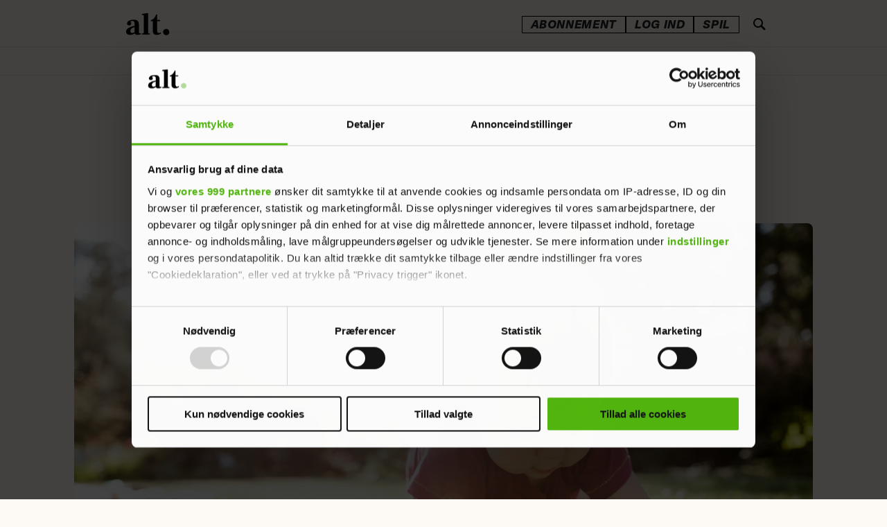

--- FILE ---
content_type: image/svg+xml
request_url: https://www.alt.dk/view-resources/egmontdk/public/alt/icons/factbox-bottom-corner.svg
body_size: 41
content:
<svg width="21" height="21" viewBox="0 0 21 21" fill="none" xmlns="http://www.w3.org/2000/svg">
<path d="M0.500001 20.2856H12.5C16.9183 20.2856 20.5 16.7039 20.5 12.2856V0.285645" stroke="#101010"/>
</svg>


--- FILE ---
content_type: image/svg+xml
request_url: https://www.alt.dk/view-resources/egmontdk/public/alt/icons/east.svg
body_size: 115
content:
<svg width="24" height="25" viewBox="0 0 24 25" fill="none" xmlns="http://www.w3.org/2000/svg">
<g clip-path="url(#clip0_8743_17929)">
<path d="M15 5.07373L13.59 6.48373L18.17 11.0737H2V13.0737H18.17L13.58 17.6637L15 19.0737L22 12.0737L15 5.07373Z" fill="#101010"/>
</g>
<defs>
<clipPath id="clip0_8743_17929">
<rect width="24" height="24" fill="white" transform="translate(0 0.0737305)"/>
</clipPath>
</defs>
</svg>
